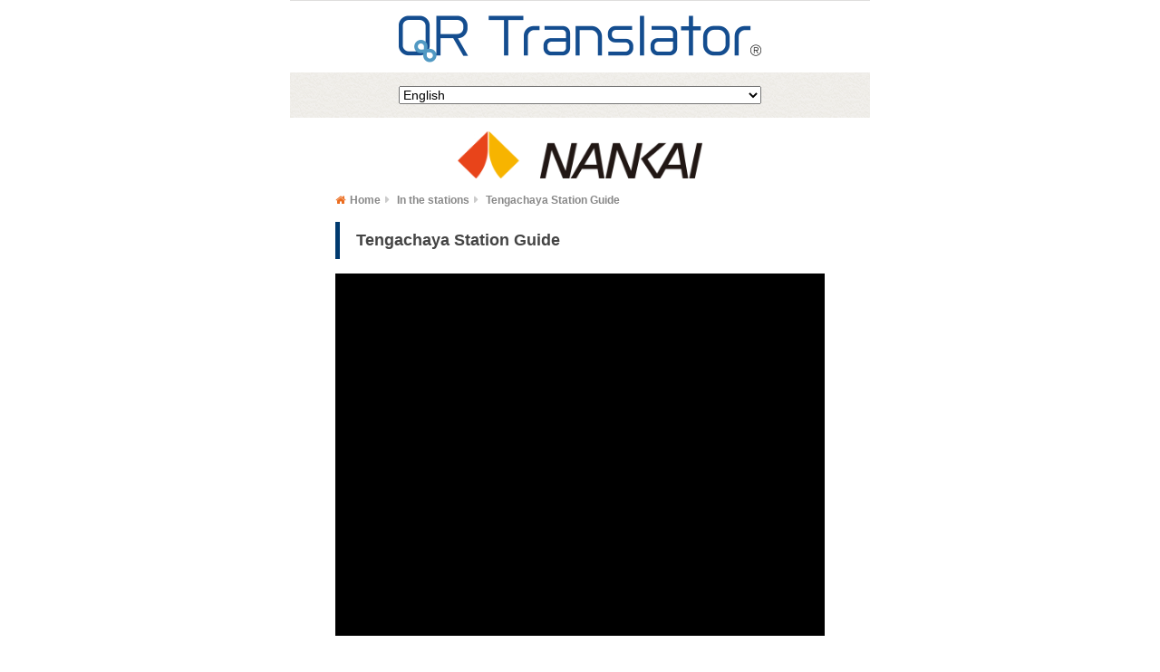

--- FILE ---
content_type: text/html; charset=UTF-8
request_url: https://qrtranslator.com/0000005728/000033
body_size: 18545
content:
<!doctype html>
<html lang="en" dir="ltr">
    <head>
	            <meta charset="UTF-8">
        <meta name="description" content="">
        <meta name="keywords" content="" />
        <meta name="viewport" content="width=device-width,minimum-scale=1.0,maximum-scale=5.0,user-scalable=1">
        <link rel="shortcut icon" href="/images/sp/favicon/favicon.ico" type="image/x-icon">

                    <link rel="stylesheet" href="/css/sp.css" type="text/css">
                        <script src="/3dParty/jquery-1.11.0.js"></script> 
<!-- GA4 -->
<!-- Google tag (gtag.js) -->
<script async src="https://www.googletagmanager.com/gtag/js?id=G-20CJ4JBYB4"></script>
<script>
  window.dataLayer = window.dataLayer || [];
  function gtag(){dataLayer.push(arguments);}
  gtag('js', new Date());

  gtag('config', 'G-20CJ4JBYB4', {send_page_view: false});
  gtag('event', 'page_view', {
    site_id      : '0',
    user_no      : '5728',
    qrt_no       : '33',
    multi_url_no : '',
    agent_id     : '0',
    qrt_id       : '17818',
    lang_code    : 'EN',
  });

</script>
<!-- GA4 end -->
<script type="text/javascript">
	//<![CDATA[
	(function(i,s,o,g,r,a,m){i['GoogleAnalyticsObject']=r;i[r]=i[r]||function(){
	(i[r].q=i[r].q||[]).push(arguments)},i[r].l=1*new Date();a=s.createElement(o),
	m=s.getElementsByTagName(o)[0];a.async=1;a.src=g;m.parentNode.insertBefore(a,m)
	})(window,document,'script','//www.google-analytics.com/analytics.js','ga');
	ga('create', 'UA-37498388-1', 'qrtranslator.com');
	ga('set', 'dimension2', '0');
	ga('set', 'dimension3', '5728');
	ga('set', 'dimension4', '33');
	ga('set', 'dimension5', '');
	ga('set', 'dimension6', '0');
	ga('set', 'dimension7', '17818');
	ga('set', 'dimension8', 'EN');
	ga('set', 'dimension9', 'QRT0000696fd430bd531');
	ga('set', 'dimension10', '1');
	ga('set', 'dimension11', 'GET');
	ga('set', 'dimension12', 'Mozilla/5.0 (Macintosh; Intel Mac OS X 10_15_7) AppleWebKit/537.36 (KHTML, like Gecko) Chrome/131.0.0.0 Safari/537.36; ClaudeBot/1.0; +claudebot@anthropic.com)');
	ga('set', 'dimension13', '3.14.8.209');
	ga('set', 'dimension14', '');
	ga('set', 'dimension15', '');
	ga('send', 'pageview');
//]]>
</script>

<span id="qrt_log_service_id" style="display: none;">38411536</span><span id="qrt_lang" style="display: none;">EN</span><span id="qrt_get_latlng_flag" style="display: none;">1</span><span id="qrt_element" style="display: none;">nankai_v2_delayed_lines</span><span id="qrt_timeout" style="display: none;"></span><script type="text/javascript" src="/js/qrt_geolocation.js"></script><script src="https://cdn.jsdelivr.net/npm/dayjs@1/dayjs.min.js"></script>
<script src="https://cdn.jsdelivr.net/npm/dayjs@1/plugin/utc.js"></script>
<script src="https://cdn.jsdelivr.net/npm/dayjs@1/plugin/timezone.js"></script>

<script type="text/javascript" src="/js/qrt_user_timezone.js?1768936496"></script>
	    <title>QR Translator</title>
        
                <link rel="stylesheet" type="text/css" href="/js/jquery-ui-1.10.3.custom/css/smoothness/jquery-ui-1.10.3.custom.min.css"/>
        
	<script type="text/javascript" src="/js/jquery-ui-1.10.3.custom/js/jquery-ui-1.10.3.custom.min.js"></script>
	<script type="text/javascript" src="/js/common.js"></script>
	<script type="text/javascript" src="/js/jquery.blockui.js"></script>
	<script type="text/javascript" src="/js/jquery.darktooltip.min.js"></script>
	<script type="text/javascript" src="/js/jquery-ui-timepicker-addon.js"></script>

            </head>
    <body id="body_en">
        <!-- header start -->
        <header style="">
                                    <div id="header-padding-top" class="logo-link" style="width: 100%; height:15px; cursor: pointer; display:none;"></div>
            <script type="text/javascript">
                $(function(){
                                    $('header .logo-link').on('click', function(){
                                                    location.href = '/';
                                            });
                });
            </script>
                            <h1>
                    <div class="logo-link" style="cursor: pointer;">
                        <img id="logo" src="/images/sp/logo/logo.png" alt="QR Translator">
                    </div>
                </h1>             <span id="flash-message">
                            </span>
                            <form id="language-selector" method=post action="/0000005728/000033">
                    <input type='hidden' name='ref_qid' value='17818'>
                    <input type='hidden' name='ref_cid' value='201762'>
                    <input type='hidden' name='ref_language_code' value='EN'>
                    <p>
                        <select name='lang' title='language choice' onchange="submit(this.form)">
                            <option value='EN' selected lang='en'>English</option><option value='JP'  lang='ja'>日本語</option><option value='CN'  lang='zh'>简体中文</option><option value='KR'  lang='ko'>한국어</option><option value='TW'  lang='zh-tw'>繁體中文</option><option value='FR'  lang='fr'>Français</option><option value='DE'  lang='de'>Deutsch</option><option value='IT'  lang='it'>Italiano</option><option value='ES'  lang='es'>Español</option><option value='PT'  lang='pt'>Português</option><option value='RU'  lang='ru'>Русский</option><option value='TH'  lang='th'>ไทย</option><option value='VN'  lang='vi'>Tiếng Việt</option><option value='ID'  lang='id'>Bahasa Indonesia</option><option value='SA'  lang='ar'>العربية</option>                        </select>
                    </p>
                </form>         </header>
        <!-- header end -->

        <!-- Message Box -->
        <div id="flashMessage" class="message"></div>
        <!-- End Message Box -->

        <!-- article start -->             <div id="wrap" class="article-wrap normal">
                <article id="ctArea">
                    
<!-- contents start -->
<div id="contents">
<!-- fda0aacc8212869fc40905008824a1dbe4a2126f -->
<h2 id='contents-title'></h2><br/>    <div id="contents-body" class="article"><link href="https://maxcdn.bootstrapcdn.com/font-awesome/4.7.0/css/font-awesome.min.css" rel="stylesheet" integrity="sha384-wvfXpqpZZVQGK6TAh5PVlGOfQNHSoD2xbE+QkPxCAFlNEevoEH3Sl0sibVcOQVnN" crossorigin="anonymous" />
<script type="text/javascript">// <![CDATA[
$(function() {
  var topBtn = $('#page-top');
  topBtn.click(function () {
  $('body,html').animate({
  scrollTop: 0
  }, 500);
  return false;
  });
});
// ]]></script>
<style type="text/css"><!--
h2#contents-title+br { display:none; }
h2#contents-title { margin-bottom:0px; }
#contents-body{
padding-bottom:50px;
}
h3{
padding:0.5em 0 0.5em 1em;
color: #444;
border-left: solid 5px #003a6f;
font-size:18px;
font-weight:bold;
margin-bottom:16px;
}

ul.footer_menu {
box-shadow:0px -5px 15px -4px #cccccc;
margin: 0 auto;
padding:10px 0;
width: 100%;
overflow: hidden;
display: table;
table-layout: fixed;
text-align: center;
width: 100%;
border-top:1px solid #ccc;
}
 
ul.footer_menu li {
margin: 0;
padding: 0;
display: table-cell;
vertical-align:middle;
list-style-type: none;
font-size: 13px;
line-height: 15px;
}
 
ul.footer_menu li img{
display:block;
margin:0 auto;
}
 
ul.footer_menu li a {
border: none;
display:block;
color: #000;
text-align: center;
text-decoration: none;
font-size:10px;
font-weight:bold;
}
 
.footer_menu {
position: fixed;
bottom: 0;
left:0;
background: #fff;
z-index: 999999;
-moz-opacity: 0.95;
opacity: 0.95;
}

@media only screen and (max-width: 767px) {
ul.footer_menu {
display:block;
}
}
@media only screen and (min-width: 768px) {
ul.footer_menu {
display:none;
}
}
.btn {
width:80%;
display: block;
margin:1em auto;
padding: 1em 0;
text-align:center;
background:#003a6f;
border-radius: 5px;
box-shadow: inset 0 2px 0 rgba(255,255,255,0.2), 0 2px 2px rgba(0, 0, 0, 0.19);
font-weight: bold;
}

.breadcrumb {
padding-left:0;
margin-left:0;
margin-bottom: 16px;
}

.breadcrumb li{
display:inline;
list-style: none;
font-weight: bold;
font-size:12px;
}

.breadcrumb li:after{
font-family: FontAwesome;
content: '\f0da';
padding: 0 5px;
color: #ccc;
}

.breadcrumb li:first-child a:before{
font-family: FontAwesome;
content: '\f015';
font-weight: normal;
font-size: 16px:;
padding: 0 5px 0 0;
color: #EB6D20;
}

.breadcrumb li:last-child:after{
content: '';
}
--></style>


<img src="../../../upload_files/0/82/68/1/img/logo.png" width="50%" style="display: block; margin: 0px auto 1em;" />


<ul class="breadcrumb">
<li><a href="/0000005728/000001" style="text-decoration: none; color: #888;">Home</a></li>
<li><a href="/0000005728/000005#2" style="text-decoration: none; color: #888;">In the stations</a></li>
<li><a href="#" style="text-decoration: none; color: #888;">Tengachaya Station Guide</a></li>
</ul>


<h3>Tengachaya Station Guide</h3>


<div><iframe width="100%" height="400" style="max-width: 100%;" src="https://spacely.co.jp/nankai/tengachaya_en" frameborder="0" allowfullscreen="true" mozallowfullscreen="true" webkitallowfullscreen="true"></iframe></div>


<p style="margin: 0;"><a href="https://spacely.co.jp/nankai/tengachaya_en" class="btn" style="color: #fff; text-decoration: none;" target="_blank">Full-Screen View</a></p>
<ul class="footer_menu">
<li><a href="/0000005728/000001"><img src="../../../upload_files/0/82/68/1/img/home_icon.png" width="35%" /><br />Home</a></li>
<li><a href="/0000005728/000004"><img src="../../../upload_files/0/82/68/1/img/rosen_icon.png" width="35%" /><br />Route Map</a></li>
<li><a href="/0000005728/000005"><img src="../../../upload_files/0/82/68/1/img/train_icon.png" width="35%" /><br />Change</a></li>
<li><a href="/0000005728/000002"><img src="../../../upload_files/0/82/68/1/img/kippu.png" width="35%" /><br />Tickets</a></li>
<li id="page-top"><a href="#wrap"><img src="../../../upload_files/0/82/68/1/img/top_icon.png" width="35%" /><br />TOP</a></li>
</ul></div>
</div>
<!-- contents end -->
                </article>
                            </div> 		<!-- article end -->
		<!-- footer start -->
    	<footer>
      		<p id="copyright-text">&copy; 2026 PIJIN Co., Ltd.</p>
    	</footer>
		<!-- footer end -->

		<!-- ▼▼▼ nankai_delayed_lines start ▼▼▼ -->
<script defer="defer" src="https://use.fontawesome.com/releases/v5.1.1/js/all.js" crossorigin="anonymous" type="text/javascript"></script>
<style type="text/css"><!--
/* nankai alert - initialize */
.nankai.alert,
.nankai.alert div,
.nankai.alert p,
.nankai.alert span,
.nankai.alert a,
.nankai.alert i,
.nankai.alert input,
.nankai.alert label
{
	all:initial;
	font-family:Arial, Helvetica;
	font-size:14px;
	color:#fff;
	line-height:1.3;
	cursor:inherit;
}
.nankai.alert div,
.nankai.alert p
{
	display:block;
}
.nankai.alert a{
	cursor:pointer;
	text-decoration:underline;
}

/* nankai alert */
.nankai.alert{
	width: 90%;
	margin:16px auto;
	background:#CB4042;
	border-top: 8px solid #D32F2F;
	color:#fff;
	display: block;
	border-radius: 5px;
	box-shadow: 3px 3px 3px rgba(0, 0, 0, 0.19);
}
.nankai.alert .icon{
	padding-right: 5px;
	color: yellow;
}
.nankai.alert .icon2{
	padding-right: 5px;
}
.nankai.alert .inbox{
	background: #F44336;
	padding:16px;
	/* font-size: 18px; /* only for double-width characters */
	color: #fff;
	box-sizing: border-box;
}
.nankai.alert .text01{
	float: left;
}
.nankai.alert .text02{
	float: right;
}
.nankai.alert .text02 a{
	color: #fff;
}

/* nankai alert acc */
.nankai.alert .cp_actab {
	position: relative;
	overflow: hidden;
	width: 100%;
	margin: 0 auto;
	color: #FEFACE;
}
.nankai.alert .cp_actab input {
	position: absolute;
	z-index: -1;
	opacity: 0;
}
.nankai.alert .cp_actab label {
	position: relative;
	display: block;
	cursor: pointer;
	color: #fff;
	padding:16px; 
}
.nankai.alert .cp_actab .cp_actab-content {
	overflow: hidden;
	max-height: 0;
	-webkit-transition: max-height 0.35s;
	transition: max-height 0.35s;
	color: #333333;
	background: rgba(255,255,255,0.9);
	box-sizing: border-box;
	border-radius: 0 0 5px 5px;
}
.nankai.alert .cp_actab input:checked ~ .cp_actab-content {
	max-height: 40em;
}
body:not(#body_ar) .nankai.alert .cp_actab label::after {
	position: absolute;
	top: 0;
	right: 0;
	display: block;
	-webkit-transition: all 0.35s;
	transition: all 0.35s;
	text-align: center;
	padding:16px; 
}
.nankai.alert .cp_actab input[type=checkbox] + label::after {
	content: '▼';
	padding:16px; 
}
.nankai.alert .cp_actab input[type=checkbox]:checked + label::after {
	transform: rotate(180deg);
}
.nankai.alert .bd{
	border-bottom: 1px solid #ccc;
	padding:8px 16px;
	box-sizing: border-box;
	text-align: left;
	width: 100%;
}
.nankai.alert .bd .h3{
	display: block;
	color: #333;
	font-weight: bold;
	font-size: 14px;
	margin: 0;
	border: 0;
	padding: 0;
}

/* arabic */
body#body_ar .nankai.alert{
	direction: rtl;
}
body#body_ar .nankai.alert .text01{
	float: right;
}
body#body_ar .nankai.alert .text02{
	float: left;
}
.nankai.alert .text02 .fa-caret-right{
	display: inline-block;
}
.nankai.alert .text02 .fa-caret-left{
	display: none;
}
body#body_ar .nankai.alert .text02 .fa-caret-right{
	display: none;
}
body#body_ar .nankai.alert .text02 .fa-caret-left{
	display: inline-block;
}
body#body_ar .nankai.alert .cp_actab label::after {
	position: absolute;
	top: 0;
	left: 0;
	display: block;
	-webkit-transition: all 0.35s;
	transition: all 0.35s;
	text-align: center;
	padding:16px; 
}
body#body_ar .nankai.alert .bd .h3{
	text-align: right;
}

/* only for double-width characters */
body#body_ja .nankai.alert .inbox *,
body#body_zh .nankai.alert .inbox *,
body#body_ko .nankai.alert .inbox *,
body#body_zh-tw .nankai.alert .inbox *{
	font-size: 18px;
}
--></style>
<div id="nankai-alert-wrap" style="display:none;">
<div class="nankai alert">
	<div class="inbox">
		<p class="text01"><span class="title">列車運行状況</span></p>
		<p class="text02"><a href="https://qrtranslator.com/0000005728/000034/"><i class="fas fa-caret-right icon2"></i><i class="fas fa-caret-left icon2"></i><span class="detail">詳細</span></a></p>
		<div style="clear: both;"></div>
	</div>
	<div class="cp_actab">
		<input id="tab-one" type="checkbox" name="tabs" />
		<label for="tab-one">
			<i class="fas fa-exclamation-triangle icon"></i><span class="warning">遅延・運休が発生しています。</span>
		</label>
		<div class="cp_actab-content">
			<div class="bd">
				<span class="h3">南海本線</span>
			</div>
			<div class="bd">
				<span class="h3">空港線</span>
			</div>
			<div class="bd">
				<span class="h3">高野線</span>
			</div>
		</div>
	</div>
</div>
</div>

<script type="text/javascript">
$(function(){

	/**
	 * 動作モードを取得する（modeクエリパラメータ値）
	 *
	 * @param なし
	 * @return string 動作モード
	 */
	function get_mode(){

		/**
		 * URL解析して、クエリ文字列を返す
		 * @returns {Array} クエリ文字列
		 */
		function getUrlVars() {
			var vars = [];
			var url = window.location.search;
			if(url == "" || url == "?"){
				return vars;
			}
			var hash  = url.slice(1).split('&');
			var max = hash.length;
			for (var i = 0; i < max; i++) {
				var array = hash[i].split('=');
				vars[array[0]] = array[1];
			}
			return vars;
		}

		var val = getUrlVars();
		var mode = "mode" in val ? val["mode"] : "";

		return mode;
	}

	/**
	 * メイン
	 */

	//遅延路線があればアラートを作成・表示する
	var lang = $('select[name=lang]').val() || 'EN';
	var mode = get_mode();
	var now = new Date();
	var timestamp = now.getTime();
	$.ajax({
		type: 'GET',
		url: "/nankai_v2/delayedlines",
		async: true,
		cache: false, //キャッシュ無効化
		data: {
			lang: lang,
			mode: mode,
			timestamp: timestamp, //キャッシュ無効化のため現在時刻（UNIXタイムスタンプ）をクエリパラメータとして付与する
		},
		// 成功処理
		success: function(data, dataType) { //dataは常に配列（オブジェクト）

			//遅延路線があればアラートを作成・表示する。
			//エラーであっても直近の取得済み遅延情報に遅延路線があればアラートを表示する。

			if(!('lines' in data)){
				return;
			}

			var lines = data['lines'];
			if(lines.length > 0){

				//アラートを作成する
				var content = '';
				for(var i=0, n=lines.length; i<n; i++){
					content += '<div class="bd"><span class="h3">'+lines[i]+'</span></div>';
				}
				$(".nankai.alert .cp_actab-content").html(content); //遅延路線名

				var msgs = data['msgs'];
				$(".nankai.alert .title").html(msgs[0]); //タイトル
				$(".nankai.alert .detail").html(msgs[1]); //詳細（リンクテキスト）
				$(".nankai.alert .warning").html(msgs[2]); //警告メッセージ

				//アラートを表示する
				var nankai_alert = $("#nankai-alert-wrap").html();
				$(nankai_alert).prependTo("#wrap");
				//$(nankai_alert).prependTo("#ctArea");
				//$(nankai_alert).prependTo("#contents");

				/**
				 * #4220 運行状況一覧表示URLに "/test:*" を引き継ぐ - T.Atsushiba
				 */

				//(1/3)現在のURLのパス名部分から "/test:*" を抽出する
				var tests = location.pathname.match(/\/test:[^\/\?]*/g); //"/test:*" の配列あるいはnull
				//(2/3)抽出した "/test:*" があれば運行状況一覧表示URLのパス名部分に追加する
				if(tests){
					var url_old = $(".nankai.alert .text02 a").attr("href");
					var a = url_old.split("?");
					if(a[0].slice(-1) == "/"){ //最後尾の"/"を削除
						a[0] = a[0].slice(0,-1);
					}
					a[0] += tests.join("");
					var url_new = a.join("?");
					$(".nankai.alert .text02 a").attr("href", url_new);
					console.log("Change URL");
					console.log("old: "+url_old);
					console.log("new: "+url_new);
				}else{
					console.log("Unchange URL");
				}
				//(3/3)終了
			}
		},
		// 失敗処理
		error: function(XMLHttpRequest, textStatus, errorThrown) {
			console.log('失敗');
		}
	});

});
</script>
<!-- ▲▲▲ nankai_delayed_lines end ▲▲▲ -->
  	</body>
</html>


--- FILE ---
content_type: text/html; charset=utf-8
request_url: https://spacely.co.jp/nankai/tengachaya_en
body_size: 3619
content:
<!DOCTYPE html>
<html lang="ja">
<head>
<meta charset="UTF-8">
<title>Tengachaya Station Guide | スペースリー 360度バーチャルツアー</title>


<meta name="description" content="★en_⑧天下茶屋駅構内案内">
<meta name="keywords" content="360度写真, vr, tengachaya station guide | スペースリー 360度バーチャルツアー, pijin, ticket gate, nankai railway, koya line">
<meta name="viewport" content="width=device-width, initial-scale=1.0">
<meta name="apple-mobile-web-app-capable" content="yes">
<meta name="apple-mobile-web-app-status-bar-style" content="black">

<meta property="fb:app_id" content="1697876303862445">
<meta property="og:site_name" content="スペースリー（Spacely）">
<meta property="og:url" content="https://spacely.co.jp/nankai/tengachaya_en?v2">
<meta property="og:title" content="Tengachaya Station Guide | スペースリー 360度バーチャルツアー">
<meta property="og:image" content="https://3dstylee.s3.ap-northeast-1.amazonaws.com/uploads/project_panel/image/4590000/4590412/thumb1440_100RICOH_R0014115.jpg">
<meta property="og:description" content="★en_⑧天下茶屋駅構内案内">
<meta property="og:type" content="article">

<meta name="twitter:card" content="summary_large_image">
<meta name="twitter:site" content="@SpacelyJP">
<meta name="twitter:title" content="Tengachaya Station Guide | スペースリー 360度バーチャルツアー">
<meta name="twitter:description" content="★en_⑧天下茶屋駅構内案内">
<meta name="twitter:image" content="https://3dstylee.s3.ap-northeast-1.amazonaws.com/uploads/project_panel/image/4590000/4590412/thumb1440_100RICOH_R0014115.jpg">

  <script type="text/javascript">
    piAId = '512771';
    piCId = '25378';
    piHostname = 'pi.pardot.com';

    (function() {
      function async_load(){
        var s = document.createElement('script'); s.type = 'text/javascript';
        s.src = ('https:' == document.location.protocol ? 'https://pi' : 'http://cdn') + '.pardot.com/pd.js';
        var c = document.getElementsByTagName('script')[0]; c.parentNode.insertBefore(s, c);
      }
      if(window.attachEvent) { window.attachEvent('onload', async_load); }
      else { window.addEventListener('load', async_load, false); }
    })();
  </script>

<script type="text/javascript">
  window.ownDL = window.ownDL || [];
  window.ownDL.push({"user_id":null,"company_id":null,"own_project":false,"content_user_id":586,"content_company_id":774});
</script>

  <!-- Google Tag Manager for spacely -->
<!-- Google Tag Manager -->
<script>(function(w,d,s,l,i){w[l]=w[l]||[];w[l].push({'gtm.start':
new Date().getTime(),event:'gtm.js'});var f=d.getElementsByTagName(s)[0],
j=d.createElement(s),dl=l!='dataLayer'?'&l='+l:'';j.async=true;j.src=
'https://www.googletagmanager.com/gtm.js?id='+i+dl;f.parentNode.insertBefore(j,f);
})(window,document,'script','ownDL', 'GTM-KZMNQRD');</script>
<!-- End Google Tag Manager -->

<!-- End Google Tag Manager for spacely -->








<script src="https://d27cpdgletuoji.cloudfront.net/packed/viewer/main-852e975eb253742bfe97.js"></script>

<meta name="csrf-param" content="authenticity_token" />
<meta name="csrf-token" content="pb-YOcry-gcfAyACiA5wdCCEU6EuusGjkiHjZZJ8MKQuItAhaSZuOj9JqbGIsm-NgzTCuADuX5bTSv2GGCDlNA" />
</head>
<body>
  <script>
//<![CDATA[
window.gon={};gon.own_project=false;gon.project_path="/projects/eyJfcmFpbHMiOnsiZGF0YSI6ImdpZDovL3NwYWNlbHkvUHJvamVjdC81Njg2MTE_ZXhwaXJlc19pbj0zMDAiLCJleHAiOiIyMDI2LTAxLTIwVDE5OjE5OjU5LjQ0NFoiLCJwdXIiOiJkZWZhdWx0In19--93d306194dfcd5c94b9ec926b5e60e1294bd6ca8.json";gon.project_global_signed_id="eyJfcmFpbHMiOnsiZGF0YSI6ImdpZDovL3NwYWNlbHkvUHJvamVjdC81Njg2MTE_ZXhwaXJlc19pbj0zMDAiLCJleHAiOiIyMDI2LTAxLTIwVDE5OjE5OjU5LjQ0NFoiLCJwdXIiOiJkZWZhdWx0In19--93d306194dfcd5c94b9ec926b5e60e1294bd6ca8";gon.branding_free=false;
//]]>
</script>
  <div id="app"></div>



</body>
</html>


--- FILE ---
content_type: text/css
request_url: https://qrtranslator.com/css/sp.css
body_size: 5192
content:
@charset "UTF-8";

/* 基本フォント ------------------------------ */

body {
	color: #333333;
	font-family: Arial, Helvetica;
	font-size: 14px;
	line-height: 1.3;
	-webkit-text-size-adjust:none;
}

input,textarea,select {
	font-family: Arial, Helvetica;
	font-size: 100%;
}

h1,h2,h3,h4,h5,h6 {
	font-size: 100%;
	font-weight: normal;
}


/* 基本タグ -------------------- */

body,div,
h1,h2,h3,h4,h5,h6,
dl,dt,dd,ul,ol,li,
p,blockquote,pre,cite,code,caption,
form,fieldset,legend,input,textarea,select,option,label {
	margin: 0px;
	padding: 0px;
}

body {
	background: #ffffff;
}

img,table {
	border: none;
}

img {
	max-width: 100%;
	height: auto;
	vertical-align: bottom;
}

address,cite {
	font-style: normal;
}

fieldset {
	border: none;
}

article, aside, dialog, figure, footer, header, hgroup, menu, nav, section { display: block; }

/* 基本テキストリンク -------------------- */

a {
	outline: none;
}
a:link {
	color: #065097;
	text-decoration: underline;
}
a:visited {
	color: #065097;
	text-decoration: underline;
}
a:active {
	color: #065097;
	text-decoration: underline;
}


/* --------------------------------------------------------------------------------------
 float解除
--------------------------------------------------------------------------------------- */

.clearfix:after { content:"."; display:block; height:0; clear:both; visibility:hidden; }
.clearfix { display:inline-block;}
/*\*/
* html .clearfix { height:1%; }
.clearfix { display:block; }
/**/


/* --------------------------------------------------------------------------------------
 レイアウト枠
--------------------------------------------------------------------------------------- */

#wrap {
	width: 100%;
	max-width: 640px;
	margin: 0 auto;
}

#ctArea {
	padding: 15px 7.82% 20px;
}

.type2 {
	font-size: 16px;
}

#ctArea h2, #ctArea h1#contents-title {
	margin-bottom: -10px;
	font-size: 114%;
	font-weight: bold;
}

#ctArea p {
	margin-top: 15px;
}

#ctArea p.pic {
	text-align: center;
}

#ctArea p.pic img {
	border: 1px solid #cccccc;
}

.arabic *{
	direction: rtl;
	unicode-bidi: bidi-override;
}

.notfound #ctArea {
	height: 200px;
	padding:130px 0 0;
	text-align:center;
	font-size:11px;
}

.notfound #ctArea h2 {
	color:#666666;
	font-size:23px;
}

/* --------------------------------------------------------------------------------------
 ヘッダー
--------------------------------------------------------------------------------------- */

header {
	max-width: 640px;
	margin: 0 auto;
	padding: 15px 0 0;
	border-top: 1px solid #DEDDDC;
	text-align: center;
	font-weight: bold;
}

header h1, #original_h1_logo {
	width: 62.5%;
	margin: 0 auto 10px;
}

header p {
	padding: 15px 0;
	background: url(../images/sp/bg01.gif) repeat;
}

header select {
	width: 62.5%;
	font-size: 14px;
}

header .translate {
	padding: 0;
	border-top: 1px solid #DAD8D5;
	border-bottom: 1px solid #DAD8D5;
	background: url(../images/sp/bg02.gif) repeat;
	line-height: 20px;
}

.google_map {
	margin:20px 0px 5px 0px;
	position: relative;
	padding-bottom: 250px;
	height: 0;
	overflow: hidden;
}

#gmap {
	position: absolute;
	top: 0;
	left: 0;
	width: 100% !important;
	height: 100% !important;
}

/* Flash Message（ここを変更する場合は、styles.cssも同様に変更すること） */
div#viewFlashMessageBox{ padding:10px 0 0 30px;}
div.error-message { display:none;}
div#hideFlashMessageBox { display:none;}
.message { color:#f60; font-weight:bold; line-height:1.7; }
.flash_error { color:#f60; font-weight:bold; line-height:1.7; }
.flash_warning { color:#FF3300; font-weight:bold; line-height:1.7; }
.flash_notice { color:#065097; font-weight:bold; line-height:1.7; }
.flash_success { color:#18BA60; font-weight:bold; line-height:1.7; }
.form-error { border: 1px solid #F60 !important; }

/* --------------------------------------------------------------------------------------
 テーブル用(汎用)
--------------------------------------------------------------------------------------- */
div.article table {
    width: 100%;
    border: 1px #E3E3E3 solid;
    border-collapse: collapse;
    border-spacing: 0;
}
div.article table th {
    padding: 5px;
    border: #E3E3E3 solid;
    border-width: 0 0 1px 1px;
    background: #F5F5F5;
    line-height: 120%;
    font-weight: normal;
}
div.article table td {
    padding: 5px;
    border: 1px #E3E3E3 solid;
    border-width: 0 0 1px 1px;
}

/* --------------------------------------------------------------------------------------
 関連リンク用
--------------------------------------------------------------------------------------- */
#qrt_related_block {
	margin:20px 0px;
}
#qrt_related_block h2 {
	margin:0px;
	padding:5px 0px;
	border-bottom:1px solid #666;
}
#qrt_related_block li {
	padding:5px;
	border-bottom:1px dashed #ccc;
}
#qrt_related_block li a {
	text-decoration:none;
	font-size:1em;
}
/* --------------------------------------------------------------------------------------
 フッター
--------------------------------------------------------------------------------------- */

footer {
	max-width: 640px;
	margin: 0 auto;
	padding: 5px 0;
	border-top: 1px solid #cccccc;
	background: url(../images/sp/bg01.gif) repeat;
	text-align: center;
	line-height: 20px;
}


--- FILE ---
content_type: application/javascript
request_url: https://qrtranslator.com/js/qrt_geolocation.js
body_size: 3557
content:
var qrt_geo_status = 0;
(function() {
	'use strict';

	function add_qrt_geo_status (delta) {
		qrt_geo_status += delta;
		console.log('qrt_geo_status = '+qrt_geo_status);
	}
	// ----------------------------------------------------------------------------------------
	var postOpe = function(data) {

		console.log("postOpe");
		console.log(data);

		var lat = 0, lng = 0;

		if (data.coords) {

			// success
			var crd = data.coords;

			lat = crd.latitude;
			lng = crd.longitude;

	    	var param = URL + 'OK/' + crd.latitude + '/' + crd.longitude + '/' + crd.altitude + '/' + crd.accuracy + '/' + crd.altitudeAccuracy + '/' + crd.heading + '/' + crd.speed + '/';
	    	var jqxhr = $.get(param, function() {
	      		// alert( 'location ok ' + param );
	      		console.log( 'location ok ' + param );
				add_qrt_geo_status(1000);
	    	});
			add_qrt_geo_status(100);
		} else {

			// NG
			// error.code can be:
	    	//   0: unknown error
	    	//   1: permission denied
	    	//   2: position unavailable (error response from location provider)
	    	//   3: timed out
			var err = 'unknown';
			if (data.code) {
				err = data.code;
			}
			var param = URL + err;
	    	var jqxhr = $.get(param, function() {
	      		// alert( 'location err ' + param );
	      		console.log( 'location err ' + param );
				add_qrt_geo_status(2000);
	    	});
			add_qrt_geo_status(200);
		}
		// bosai v1へ
        if ($('#qrt_element').text() == 'bosai') {
			getBosai(lat, lng, $('#qrt_lang').text());	// bosai v1へ
		}
  	}
	/**
	* main
	**/
	var URL = '//' + location.hostname + '/LogGeolocation/add/' + $('#qrt_log_service_id').text() + '/';
    var get_latlng_flag = $('#qrt_get_latlng_flag').text();
	if (location.protocol == 'http:' || !navigator.geolocation  || get_latlng_flag !== "1") {

        if (get_latlng_flag !== "1") {

            // latlngの収取off設定なので
            var param = URL + 'No collection';
            var jqxhr = $.get(param, function() {
                console.log('No collection:' + param);
				add_qrt_geo_status(3000);
            });
			add_qrt_geo_status(300);
        } else if (location.protocol == 'http:') {

			// httpでは位置情報を取得できないので
			var param = URL + 'http';
			var jqxhr = $.get(param, function() {
				console.log('location http:' + param);
				add_qrt_geo_status(4000);
			});
			add_qrt_geo_status(400);
		} else {

			// 対応していないので
			var param = URL + 'NA';
			var jqxhr = $.get(param, function() {
				console.log('location NA:' + param);
				add_qrt_geo_status(5000);
			});
			add_qrt_geo_status(500);
		}
		// bosai v1へ
		if ($('#qrt_element').text() == 'bosai') {
			getBosai(0, 0, $('#qrt_lang').text());	// bosai v1へ
		}
	} else {

		// lat,lngがとれず5秒タイムアウトの前に画面が遷移されログがとれない可能性があるので、まず、投げる
		var param = URL + '';
		var jqxhr = $.get(param, function() {
			// alert('location NA ' + param);
			console.log('first access for logging:' + param);
			add_qrt_geo_status(10);
		});
		add_qrt_geo_status(1);

		// lat, lng 取得
		var timeout = $('#qrt_timeout').text();
		if (timeout === 'Infinity') {
			timeout = Infinity;
		}
		else if (timeout === '') {
			timeout = 10000; // timeout 10秒
		}
		else {
			timeout = parseInt(timeout);
		}
		console.log('timeout='+timeout);
		var geoOptions = {
			// enableHighAccuracy:true,		// enableHighAccuracyはdefaultはfalse。trueにするかは要検討。
			timeout: timeout
		}
		navigator.geolocation.getCurrentPosition(postOpe, postOpe, geoOptions);
	}
})(); // 関数を即時実行する


--- FILE ---
content_type: application/javascript
request_url: https://qrtranslator.com/js/qrt_user_timezone.js?1768936496
body_size: 1488
content:
function getStableUserTimeZone() {
	let userTimeZone = "";
	try {
		if (typeof Intl !== 'undefined' && Intl.DateTimeFormat) {
			userTimeZone = Intl.DateTimeFormat().resolvedOptions().timeZone;
		}
	} catch (e) {
		console.log('=== time zone get error ===');
	}

	//　上記でうまくいかなかったら
	if (!userTimeZone) {
		// Day.jsからtimezoneを取得する
		if (typeof dayjs !== 'undefined' && dayjs.tz && dayjs.tz.guess) {
			userTimeZone = dayjs.tz.guess();
		}
	}

	return userTimeZone;
}

// ユーザのタイムゾーン取得
$(function(){
	
	// dayjsのプラグイン有効化
	if (typeof dayjs !== 'undefined' && typeof dayjs_plugin_utc !== 'undefined' && typeof dayjs_plugin_timezone !== 'undefined') {
		dayjs.extend(dayjs_plugin_utc);
		dayjs.extend(dayjs_plugin_timezone);
	}

	$(document).ready(function() {
		let userTimeZone = getStableUserTimeZone();
		
		if(userTimeZone != ''){
			if($('#qrt_log_service_id').text() == 0){
				return;
			}
			//　取得できたらDB保存
			$.ajax({
        type: 'post', url: '/log_api/add_timezone/', dataType: 'json', async: true,
        data: {
            'log_service_id'      : $('#qrt_log_service_id').text(),
            'user_time_zone'      : userTimeZone
        },
        success: function(res, dataType, xhr) {
        },
        error: function(XMLHttpRequest, textStatus, errorThrown) {
					//console.log('error ----');
          //console.log(XMLHttpRequest);
          //console.log(textStatus);
      	}
    	});
		}

		//console.log(`タイムゾーン: ${userTimeZone}`);
	});
});

--- FILE ---
content_type: text/plain
request_url: https://www.google-analytics.com/j/collect?v=1&_v=j102&a=287983444&t=pageview&_s=1&dl=https%3A%2F%2Fqrtranslator.com%2F0000005728%2F000033&ul=en-us%40posix&dt=QR%20Translator&sr=1280x720&vp=1280x720&_u=YEBAAAABAAAAACAAI~&jid=1314578654&gjid=894162132&cid=111727823.1768936499&tid=UA-37498388-1&_gid=1047509831.1768936499&_r=1&_slc=1&cd2=0&cd3=5728&cd4=33&cd5=&cd6=0&cd7=17818&cd8=EN&cd9=QRT0000696fd430bd531&cd10=1&cd11=GET&cd12=Mozilla%2F5.0%20(Macintosh%3B%20Intel%20Mac%20OS%20X%2010_15_7)%20AppleWebKit%2F537.36%20(KHTML%2C%20like%20Gecko)%20Chrome%2F131.0.0.0%20Safari%2F537.36%3B%20ClaudeBot%2F1.0%3B%20%2Bclaudebot%40anthropic.com)&cd13=3.14.8.209&cd14=&cd15=&z=774135793
body_size: -451
content:
2,cG-D5MSZEE2MJ

--- FILE ---
content_type: application/x-javascript; charset=utf-8
request_url: https://cookie.sync.usonar.jp/v1/cs?url=https%3A%2F%2Fspacely.co.jp%2Fnankai%2Ftengachaya_en&ref=https://qrtranslator.com/0000005728/000033&cb_name=usonarCallback&uuid=e09e02f0-2391-448a-bc53-47b80f93f5e4&client_id=LID4hfyqn0jub8kw&v=1.0.0&cookies=%7B%22_ga%22%3A%22GA1.1.599577210.1768936500%22%7D&cb=1768936502037
body_size: 120
content:
usonarCallback({"uuid":"e09e02f0-2391-448a-bc53-47b80f93f5e4"})
